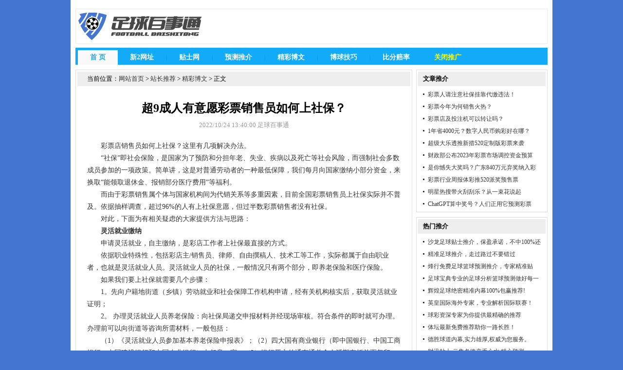

--- FILE ---
content_type: text/html
request_url: http://8877x.cc/html/zztj/article/2022102428974.html
body_size: 5741
content:
<!DOCTYPE html>
<html>
<head>
<meta http-equiv="Content-Type" content="text/html; charset=gb2312" />
<meta http-equiv="X-UA-Compatible" content="IE=EmulateIE7" />
<title>超9成人有意愿彩票销售员如何上社保？ — 足球百事通</title>
<meta name="keywords" content="超9,9成,成人,人有,有意,意愿,愿彩,彩票,票销,销售,售员,员如,如何,何上,上社,社保,保？,？" />
<meta name="description" content="&lt;p&gt;　　彩票店销售员如何上社保？这里有几项解决办法。&lt;/p&gt;&lt;p&gt;　　“社保”即社会保险，是国家为了预防和分担年老、失业、疾病以及死亡等社会风险，而强制社会多数成员参加的一项政策。简单讲，这是对普通劳动者的一…" />
<link href="/skins/2009/css/style.css" rel="stylesheet" type="text/css" />
<script>var webdir="/";</script>
<script src="/skins/2009/js/jquery.min.js" language="javascript"></script>
<script src="/skins/2009/js/caixun.js" language="javascript"></script>
</head>

<body>
<div class="box"><div id="cdtop"></div></div>

<div class="box">

<div class="headnav">
<div class="logo"><a href="/" title="足球百事通"></a></div>
<div id="cdlogo"></div>
</div>

<ul class="menu">
<li class="current"><a href="/" onfocus="this.blur()">首&nbsp;页</a>|</li>

<li><a href="/html/xin2/" onfocus="this.blur()">新2网址</a>|</li>

<li><a href="/html/zztj/tieshi/" onfocus="this.blur()">贴士网</a>|</li>

<li><a href="/html/zztj/yuce/" onfocus="this.blur()">预测推介</a>|</li>

<li><a href="/html/zztj/article/" onfocus="this.blur()">精彩博文</a>|</li>

<li><a href="/html/boqiu/" onfocus="this.blur()">博球技巧</a>|</li>

<li><a href="http://www.f78999.com/" target="_blank">比分赔率</a></li>
<li><a id="acloseoropenad" href="javascript:;" onclick="ShowOrHideAd(0);" style="color:#ff0">打开推广</a></li>
</ul>

</div>
<div id="cd1"></div>
<div id="cd2"></div>

<div class="box" style="padding-top:10px;">
  
    <div class="news_con">
      <div class="posit">当前位置：<a href="/">网站首页</a>  > <a href=/html/zztj/>站长推荐</a> > <a href=/html/zztj/article/>精彩博文</a> > 正文</div>
      <div class="info">
            <div class="info_title">超9成人有意愿彩票销售员如何上社保？</div>
            <div class="info_other">2022/10/24 13:40:00  <a href="/">足球百事通</a></div>
            <div class="info_con"><p>　　彩票店销售员如何上社保？这里有几项解决办法。</p><p>　　“社保”即社会保险，是国家为了预防和分担年老、失业、疾病以及死亡等社会风险，而强制社会多数成员参加的一项政策。简单讲，这是对普通劳动者的一种最低保障，我们每月向国家缴纳小部分资金，来换取“能领取退休金、报销部分医疗费用”等福利。</p><p>　　而由于彩票销售属个体与国家机构间为代销关系等多重因素，目前全国彩票销售员上社保实际并不普及。依据抽样调查，超过96%的人有上社保意愿，但过半数彩票销售者没有社保。</p><span class="img_descr"></span><p>　　对此，下面为有相关疑虑的大家提供方法与思路：</p><p>　　<strong>灵活就业缴纳</strong></p><p>　　申请灵活就业，自主缴纳，是彩店工作者上社保最直接的方式。</p><p>　　依据职业特殊性，包括彩店主/销售员、律师、自由撰稿人、技术工等工作，实际都属于自由职业者，也就是灵活就业人员。灵活就业人员的社保，一般情况只有两个部分，即养老保险和医疗保险。</p><p>　　如果我们要上社保就需要几个步骤：</p><p>　　1。先向户籍地街道（乡镇）劳动就业和社会保障工作机构申请，经有关机构核实后，获取灵活就业证明；</p><p>　　2。 办理灵活就业人员养老保险：向社保局递交申报材料并经现场审核。符合条件的即时就可办理。办理前可以向街道等咨询所需材料，一般包括：</p><p>　　（1）《灵活就业人员参加基本养老保险申报表》；（2）四大国有商业银行（即中国银行、中国工商银行、中国建设银行和中国农业银行）中任意一家；（3）银行开立的通存通兑个人活期存折首页复印件；（4）《委托银行自动结算社会保险资金授权书》；（5）申请人的户口簿原件和复印件等；</p><p>　　3。办理灵活就业人员医疗保险：凭本人身份证原件及复印件到当地医疗保险局办理登记手续。经审查合格后，办理人发放医疗保险证、卡和专用处本。</p><span class="img_descr"></span><p>　<strong>　审批授权</strong></p><p>　　同时，随着经营水平不断提高，目前国内也有部分彩店具备雇佣员工、扩张门店的能力。随之而来，也就可能需要考虑为店内销售员上社保的问题。</p><p>　　而因为彩票店属与国家彩票机构（中心）签署合作的代销网点，实际上并没有独立营业执照的经营实体，也就不是适格的用人单位，不具有用人权，不能直接与劳动者签订劳动合同。而要解决这一问题并非没有办法。</p><p>　　依据《劳动法》，如果该没有独立营业执照的经营实体是某一有营业执照的经营实体的分支机构，并且取得了该分支机构的授权，则可以与劳动者签订劳动合同。</p><p>　　所以，彩票店要为员工上社保，可以选择到彩票机构（中心）获取授权。依据亲身经历，有资深店主提供了宝贵经验，操作流程如下：</p><p>　　“我家在2013年10参保登记时，得到医保局丶社保局、地税局社保科、体彩中心、福中心支持，特别是区地税局社保科负责人帮我在符合政策下取得其他企业纳税人识别号，他想了很多办法，我这才能去参保。”</p><p>　　大致参保流程：</p><p>　　代销者刻公章——税务登记取得纳税人识别号——区、县医保局参保登记——区、县养老参保登记——税务局签三方缴费协议，银行开户（个人结算帐户即个人一类银行卡）——申购业务密钥匙——按月交税（社保费变税款了，严格时漏税会判刑啊）</p><p>　　“这些是业主个人行为，省市彩票中心不出钱，但参保的事彩票中心认可才行。”而除这些之外，她还提供了彩票业主和彩票销售员申请住房公积金贷款买房的方法。以个体灵活就业身份开户后：</p><p>　　业主办理流程：代销者——市、县住房公积金办事处申请开户（选择存钱多少档次，能贷款多少档次）（上一年银行流水）——交半年住房公积金——申请购买住房。</p><p>　　彩票销售员办理流程：让老板发工资走彩票销售员银行一类卡或平常微信、支付宝收款走销售员银行卡，这样会产生银行流水——开户——存半年——半年后申请购买住房。</p><p>　　除这些之外，以往还有很多人曾通过挂靠关系等方式来参与社保。个人可以与相熟人公司或其他代理公司签订代理合同入职相应公司，之后就由公司方每月按时为当事人缴纳社保。</p><p>　　这种方式，相对自己缴社保有可以上五险、缴纳便捷等优势。但目前情况有所变化，以这类方式参与社保需要谨慎。</p><p>　　人力资源社会保障部2022年3月施行了新的《社会保险基金行政监督办法》。办法中明确，挂靠的过程中，如存在编造信息、伪造资料等情形，则界定为违法违规甚至承担刑事犯罪责任。这就需要我们更灵活与规范处理。</p><p>　　而无论是销售员还是店主，涉及社保等问题我们都需要酌情考虑，结合实际经营情况，好商好量。（何鑫）</p><p class="article-kw"><span class="art_keywords_tt">文章关键词：</span>新浪彩通彩票销售社保</p></div>                                
            <div class="info_next">上一篇：<a href="/html/zztj/article/2022110928975.html" >彩票行业要闻周报竞猜型彩票发展蓝皮书发布</a></div>
            <div class="info_next">下一篇：<a href="/html/zztj/article/2022101728973.html" >数字人民币落地彩票场景加速向前</a></div>
				</div>				
    </div>
    <div class="side_list">
      <dl class="rmtj"><dt>文章推介</dt><dd><a href="/html/zztj/article/2023061529067.html" target="_blank" >彩票人请注意社保挂靠代缴违法！</a></dd><dd><a href="/html/zztj/article/2023060729066.html" target="_blank" >彩票今年为何销售火热？</a></dd><dd><a href="/html/zztj/article/2023060729065.html" target="_blank" >彩票店及投注机可以转让吗？</a></dd><dd><a href="/html/zztj/article/2023052929064.html" target="_blank" >1年省4000元？数字人民币购彩好在哪？</a></dd><dd><a href="/html/zztj/article/2023052229063.html" target="_blank" >超级大乐透推新措520定制版彩票来袭</a></dd><dd><a href="/html/zztj/article/2023051529056.html" target="_blank" >财政部公布2023年彩票市场调控资金预算</a></dd><dd><a href="/html/zztj/article/2023051529055.html" target="_blank" >是你憾失大奖吗？广东840万元弃奖纳入彩票公益金</a></dd><dd><a href="/html/zztj/article/2023050929054.html" target="_blank" >彩票行业周报体彩推520派奖预售票</a></dd><dd><a href="/html/zztj/article/2023050129053.html" target="_blank" >明星热搜带火刮刮乐？从一束花说起</a></dd><dd><a href="/html/zztj/article/2023042429052.html" target="_blank" >ChatGPT算中奖号？人们正用它预测彩票</a></dd></dl>
      <dl class="rmtj"><dt>热门推介</dt><dd><a href="/html/zztj/rementuijie/2023030629046.html" target="_blank" >沙龙足球贴士推介，保盈承诺，不中100%还返！</a></dd><dd><a href="/html/zztj/rementuijie/2019052128341.html" target="_blank" Style="Color:rgb(255;">精准足球推介，走过路过不要错过</a></dd><dd><a href="/html/zztj/rementuijie/2022041928910.html" target="_blank" >烽行免费足球篮球预测推介，专家精准贴士！</a></dd><dd><a href="/html/zztj/rementuijie/2022051828916.html" target="_blank" >足球宝典专业的足球分析篮球预测做好每一场赛事推荐</a></dd><dd><a href="/html/zztj/rementuijie/201225794.html" target="_blank" Style="Color:rgb(255;">辉煌足球绝密精准内幕100%包赢推荐!</a></dd><dd><a href="/html/zztj/rementuijie/2019121828543.html" target="_blank" Style="Color:rgb(255;">英皇国际海外专家，专业解析国际联赛！</a></dd><dd><a href="/html/zztj/rementuijie/2015060427456.html" target="_blank" Style="Color:rgb(255;">球彩资深专家为你提供最精确的推荐</a></dd><dd><a href="/html/zztj/rementuijie/2016061327788.html" target="_blank" Style="Color:rgb(255;">体坛最新免费推荐助你一路长胜！</a></dd><dd><a href="/html/zztj/rementuijie/201225998.html" target="_blank" Style="Color:rgb(255;">德胜球道内幕,实力雄厚,权威为您服务。</a></dd><dd><a href="/html/zztj/rementuijie/201225792.html" target="_blank" >财讯贴士,云集各路高手心水,精心预测</a></dd><dd><a href="/html/zztj/rementuijie/201225789.html" target="_blank" >最具分析实力的团队是你赢利的首选</a></dd><dd><a href="/html/zztj/rementuijie/201225799.html" target="_blank" >永隆完全免费贴士,澳盘全胜</a></dd></dl>
      <dl class="sydq"><dt>实用大全</dt><dd><a href="/html/shiyong/chaxun/201225183.html" target="_blank" >交通违章查询</a></dd><dd><a href="/html/shiyong/chaxun/201225227.html" target="_blank" >网络测速</a></dd><dd><a href="/html/shiyong/chaxun/201225180.html" target="_blank" >上网速度测试</a></dd><dd><a href="/html/shiyong/chaxun/201225224.html" target="_blank" >IP地址查询</a></dd><dd><a href="/html/shiyong/chaxun/201225170.html" target="_blank" >IP地址查询</a></dd><dd><a href="/html/shiyong/chaxun/201225175.html" target="_blank" >全国各地车牌查询</a></dd><dd><a href="/html/shiyong/chaxun/201225178.html" target="_blank" >免费在线翻译</a></dd><dd><a href="/html/shiyong/chaxun/201225350.html" target="_blank" >手机号码查询</a></dd><dd><a href="/html/shiyong/chaxun/201225168.html" target="_blank" >智能计算器</a></dd><dd><a href="/html/shiyong/chaxun/201225169.html" target="_blank" >度量衡换算</a></dd><dd><a href="/html/shiyong/chaxun/201225176.html" target="_blank" >常用电话</a></dd><dd><a href="/html/shiyong/chaxun/201225177.html" target="_blank" >身份证资料查询</a></dd><dd><a href="/html/shiyong/chaxun/201225171.html" target="_blank" >全库网123查</a></dd><dd><a href="/html/shiyong/chaxun/201225172.html" target="_blank" >在线地图</a></dd><dd><a href="/html/shiyong/chaxun/201225173.html" target="_blank" >天气预报</a></dd><dd><a href="/html/shiyong/chaxun/201225174.html" target="_blank" >万年历</a></dd><dd><a href="/html/shiyong/xinwen/201225238.html" target="_blank" >QQ新闻</a></dd><dd><a href="/html/shiyong/xinwen/201225239.html" target="_blank" >人民网</a></dd><dd><a href="/html/shiyong/xinwen/201225240.html" target="_blank" >新华网</a></dd><dd><a href="/html/shiyong/xinwen/201225241.html" target="_blank" >雅虎新闻</a></dd><dd><a href="/html/shiyong/xinwen/201225242.html" target="_blank" >搜狐新闻</a></dd><dd><a href="/html/shiyong/xinwen/201225306.html" target="_blank" >凤凰网</a></dd><dd><a href="/html/shiyong/xinwen/201225307.html" target="_blank" >南方网</a></dd><dd><a href="/html/shiyong/xinwen/201225308.html" target="_blank" >经济日报</a></dd></dl>
    </div>
    
</div>	

    
<div class="box">
<div class="guanyu">
<a class="a02">关于我们</a> |
<a class="a02">广告服务</a> |
<a class="a02">友情连接</a> |
<a class="a02">免责声明</a>
</div>

<div class="foot">
	<div class="copyright">
	足球百事通网址导航数据资料是为网友参加足球彩票而提供的参考资讯,任何人不得用于非法用途,否则责任自负.本网所登载广告均为广告客户的个人意见及表达方式,和本网无任何关系.链接的广告不得违反国家法
	律规定,如有违者,本网有权随时予以删除,并保留与有关部门合作追究的权利。足球百事通&#169;版权所有 
	</div> 
	
	<div class="conct">
	<script src="/js/qq.js" type="text/javascript"></script></div>
	
	<div class="fotimg">
		<img src="/skins/2009/images/policeman1.gif" width="40" height="48" />
		<img src="/skins/2009/images/gongshang.gif" width="40" height="48" />
		<img src="/skins/2009/images/wangan.gif" width="34" height="45" />
		<img src="/skins/2009/images/policeman2.gif" width="40" height="48" />
	</div>
</div>

</div>

<script type="text/javascript" src="/skins/2009/js/jquery.min.js"></script>
<script type="text/javascript" src="/skins/2009/js/wu.js"></script>
<script type="text/javascript" src="/js/context.js?8.1172"></script>
<script type="text/javascript" src="/js/control.js?8.1172"></script>

<div style="display:none;">
<script charset="UTF-8" id="LA_COLLECT" src="//sdk.51.la/js-sdk-pro.min.js"></script>
<script>LA.init({id:"Js6k5cZzCgV2DrSD",ck:"Js6k5cZzCgV2DrSD"})</script>
</div>

<script defer src="https://static.cloudflareinsights.com/beacon.min.js/vcd15cbe7772f49c399c6a5babf22c1241717689176015" integrity="sha512-ZpsOmlRQV6y907TI0dKBHq9Md29nnaEIPlkf84rnaERnq6zvWvPUqr2ft8M1aS28oN72PdrCzSjY4U6VaAw1EQ==" data-cf-beacon='{"version":"2024.11.0","token":"4353900423c041f1930c746eedda38e4","r":1,"server_timing":{"name":{"cfCacheStatus":true,"cfEdge":true,"cfExtPri":true,"cfL4":true,"cfOrigin":true,"cfSpeedBrain":true},"location_startswith":null}}' crossorigin="anonymous"></script>
</body>
</html>

--- FILE ---
content_type: text/css
request_url: http://8877x.cc/skins/2009/css/style.css
body_size: 4314
content:
body{background:#4475D0 url(about:blank) fixed; /* for IE6 */ FONT-FAMILY: "Microsoft Yahei", song;}
body,form{margin:0;padding:0;font-size:12px;}
.fl{float:left;}
.fr{float:right;}
.clear{clear:both;}
.m{margin-top:10px;}
.red{color:#f30;}
.dis{display:none;}
.m10{margin:10px;}
.mtb{ margin-top:10px; margin-bottom:10px;}
.mt10{margin:10px auto 0 auto;}
.mr10{margin-right:10px;}
.mb10{margin-bottom:10px;}
a{text-decoration:none;color:#333;}
a:hover{text-decoration:underline;color:#f30;}
ul,li,dl,dt,dd,form,p,h1,em,i{margin:0;padding:0;list-style:none;font-style:normal;}
img{border:none;}

.box{width:970px;margin:0 auto;overflow:hidden;background:#fff;padding:0 10px;}

.headnav{overflow:hidden;height:60px;padding:5px;border:solid 1px #eee;margin:8px 0;}
.logo{width:295px; height:60px;float:left;display:inline;background:url(../images/logo.png) no-repeat center left;}
.logo a{display:block;width:265px;height:60px;}
#topad{width:660px; height:50px;float:left;padding:0;margin-top:10px;overflow:hidden;}
#topad li{width:660px;height:50px;float:left;
/*非IE的主流浏览器识别的垂直居中的方法*/        
	display: table-cell;        
	vertical-align:middle;        
	/*设置水平居中*/        
	text-align:center;        
	/* 针对IE的Hack */        
	*display: block;        
	*font-size: 70px;/*约为高度的0.873，80*0.873 约为72 */        
	*font-family:Arial;/*防止非utf-8引起的hack失效问题，如gbk编码*/ 
}
#topad li img {        
	/*设置图片垂直居中*/        
	vertical-align:middle;
	border: 0;
	margin: 0 auto;
	/* for IE6 */
	/*width: expression(this.width > 660 && this.width > this.height ? 660 : auto);
	height: expression(this.height > 80 ? 80 : auto);
	/* for Firefox & IE7 */
	max-width: 660px;max-height: 80px;
}
.menu{ margin-top:5px;padding-left:5px;clear:both;height:35px;line-height:30px;background:#11ABF9;overflow:hidden;text-align:center;}
.menu li{float:left;color:#0696DF;text-align:right;overflow:hidden;height:30px;margin-top:5px;}
.menu li.current{background:#F9F9F9;}
.menu li a{ color:#fff;font-size:14px;text-decoration: none;font-family:microsoft yahei;padding:0 25px;text-align:center;font-weight:bold;}
.menu li.current a{color:#11ABF9;display:block;}
.menu li a:hover,.menu li a.current { text-decoration:underline;}
.menu li.act{overflow:hidden;float:right;font-size:12px;padding-right:13px;}
.menu li.act a{color:#fff;padding:0;display:inline-block;margin:0 5px;}
.menu li.act a:hover{color:#f00;}

.submenu{height:32px;line-height:32px;padding:0 19px;font-size:13px;text-align:right;
  background:url(../images/nav_bg.png) repeat-x 0 -2px;border-left:solid 1px #CDCDCD;border-right:solid 1px #CDCDCD;color:#ccc}
.submenu a{padding:0 5px;}
.submenu span{float:left;font-size:12px;color:#333}
.submenu span a{font-size:12px;color:#333}

.search{border:solid 1px #ccc;padding:5px 20px;height:30px;overflow:hidden;margin-top:10px;font-size:13px;line-height:30px;}
.search .text{width:200px;height:18px;padding:2px;line-height:20px;}
.search .btn{width:80px;height:26px;padding:2px;}

.div_list{clear:both;margin:10px auto 0 auto;width:960px;border:solid 1px #ccc;padding:3px;overflow:hidden;}
.div_list h1{width:960px;height:30px;line-height:32px;overflow:hidden;text-align:center;background:#ddd;position:relative;}
.div_list h1 span{color:#000;font-size:14px;font-weight:bold;float:left;height:30px;width:120px;color:#fff;background:url(../images/blackorange.gif) no-repeat 10px 10px}
.div_list h1 span a{color:#fff;}
.div_list h1 div{width:800px;float:right;height:30px;font-size:13px;text-align:left;overflow:hidden;}
.div_list h1 div a{font-weight:normal;}
.div_list div.tt{clear:both;padding:6px;font-size:13px;font-weight:bold;overflow:Hidden;text-align:left}
.div_list div.tt a{float:left;}
.div_list div.tt span{display:block;height:1px;border-top:solid 1px #999;width:870px;float:right;margin-top:10px;}
.div_list div.tt2{margin-top:10px;}
.div_list ul{width:959px;overflow:hidden;border:solid 1px #CFCFCF;border-bottom:none;border-right:none;z-index:9997;margin:0 auto}
.div_list ul li{width:136px;text-align:center;float:left;height:28px;line-height:28px;font-size:14px;border:solid 1px #CFCFCF;border-top:none;border-left:none;text-overflow:ellipsis;}
.div_list ul li a{display:block;width:126px;padding:0 5px;height:28px;overflow:hidden;position:relative;}
.div_list ul li a:hover{background:#FFFFD0;color:#333}
.div_list ul li div{
  position:absolute;z-index:10;width:122px;display:none;font-weight:normal;font-size:13px;padding:4px;
  clear:both;margin-left:-66px;background:#F8F9FE;border:solid 1px #f00;
}
.div_list ul li div a{
  color:#333;display:block;width:112px;height:25px;
  line-height:25px;padding:0 5px;font-weight:normal;font-size:13px;margin:0 auto;text-align:center;
}
.div_list ul li div a:hover{background:#fff;color:#f00}
.div_list ul li div.more{width:336px;margin-left:-65px;padding:4px 0 4px 4px;}
.div_list ul li div.more a{float:left;width:110px;padding:0;margin-right:1px;}
.div_list ul li.mosever{background:#FFFFD0;}
.div_list ul li .ac{background-color:#999;color:#fff;height:18px;line-height:18px;opacity:.6;padding:0 3px;font-size:11px;border-radius:3px;
transform:scale(.8);position:absolute;top:2px;right:2px;}

.div_list h1 div#cdtxttj{width:600px;height:30px;position:absolute;top:0;right:0;text-align:left;overflow:hidden;}

.div_list_c1{border:solid 1px #9BD19C;}
.div_list_c1 h1{background:#9BD19C}
.div_list_c1 div.tt a{color:#428F43}
.div_list_c1 ul{border:solid 1px #9BD19C;border-bottom:none;border-right:none;}
.div_list_c1 ul li{border:solid 1px #9BD19C;background:#F1F8F2;border-top:none;border-left:none;}
.div_list_c2{border:solid 1px #B2C3CF;}
.div_list_c2 h1{background:#B2C3CF;}
.div_list_c2 div.tt a{color:#65879F}
.div_list_c2 ul{border:solid 1px #B2C3CF;border-bottom:none;border-right:none;}
.div_list_c2 ul li{border:solid 1px #B2C3CF;background:#F2F5F7;border-top:none;border-left:none;}
.div_list_c3{border:solid 1px #E4BCF9;}
.div_list_c3 h1{background:#E4BCF9;}
.div_list_c3 div.tt a{color:#B240EE}
.div_list_c3 ul{border:solid 1px #E4BCF9;border-bottom:none;border-right:none;}
.div_list_c3 ul li{border:solid 1px #E4BCF9;background:#FBF5FE;border-top:none;border-left:none;}
.div_list_c4{border:solid 1px #8BC9F6;}
.div_list_c4 h1{background:#8BC9F6;}
.div_list_c4 div.tt a{color:#8BC9F6}
.div_list_c4 ul{border:solid 1px #8BC9F6;border-bottom:none;border-right:none;}
.div_list_c4 ul li{border:solid 1px #8BC9F6;background:#ECF6FE;border-top:none;border-left:none;}
.div_list_c5{border:solid 1px #F6BD81;}
.div_list_c5 h1{background:#F6BD81;}
.div_list_c5 div.tt a{color:#F6BD81}
.div_list_c5 ul{border:solid 1px #F6BD81;border-bottom:none;border-right:none;}
.div_list_c5 ul li{border:solid 1px #F6BD81;background:#FEF5EC;border-top:none;border-left:none;}

.div_list_c7{border:solid 1px #FD9796;}
.div_list_c7 h1{background:#FD9796;}
.div_list_c7 div.tt a{color:#FD9796}
.div_list_c7 ul{border:solid 1px #FD9796;border-bottom:none;border-right:none;}
.div_list_c7 ul li{border:solid 1px #FD9796;background:#fff;border-top:none;border-left:none;}

.div_list_c8{border:solid 1px #B49F99;}
.div_list_c8 h1{background:#B49F99;}
.div_list_c8 div.tt a{color:#B49F99}
.div_list_c8 ul{border:solid 1px #B49F99;border-bottom:none;border-right:none;}
.div_list_c8 ul li{border:solid 1px #B49F99;background:#FEF5EC;border-top:none;border-left:none;}

.div_list2{overflow:hidden;border:solid 1px #FD9796;}
.div_list2 h1{background:#FD9796;}
.div_list2 .lst_tab{height:29px;width:800px;background:url(../images/titlebg.png) repeat-x;padding:0 5px;}
.div_list2 .lst_tab dd{width:90px;height:30px;margin-top:1px;padding:0;float:left;line-height:29px;text-align:center;color:#fff;font-size:12px;cursor:pointer;font-weight:normal;}
.div_list2 .lst_tab dd.on{background:#fff;font-weight:bold;border-bottom:solid 1px #fff;color:#333;}
.div_list2 .lst_tab dd a{background:none;color:#333;width:90px;font-weight:normal;font-size:12px;}
.div_list2 ul{display:none;padding:10px;width:938px;border:solid 1px #FD9796;border-top:none;}
.div_list2 ul li{border:none;border-bottom:dashed 1px #ddd;width:130px;}
.div_list2 ul li div{width:126px;margin-left:-66px;}
.div_list2 ul#tabul_25{display:block;}

.div_list3 ul{width:958px;padding:5px 0 10px 0;}
.div_list3 ul li{border-bottom:none;width:295px;padding:0 5px;border-left:solid 10px #fff;border-right:none;background:url(../images/line.png) repeat-x bottom;overflow:hidden;}
.div_list3 ul li a{width:287px;padding-left:5px;float:right;text-align:left;background:url(../images/dian.gif) no-repeat 0px 10px;}
.div_list3 ul li a:hover{background:url(../images/dian.gif) no-repeat 0px 10px;color:#f00;}
.div_list3 ul li a{float:left;width:220px;padding:0 10px;}
.div_list3 ul li span{float:right;color:#ccc;font-size:12px}
.div_list_c4 ul.rmtjul{border:solid 1px #8BC9F6;}
.div_list_c2 ul.jcbwul{border:solid 1px #B2C3CF;}

.live div.fc{font-size:12px;color:#333;}
.live div.fc a{color:#333;}

.div_list_ns h1 span{width:300px;padding-left:30px;}
.div_list_ns h1 a{display:block;float:left;width:120px;margin-top:1px;text-align:center;line-height:30px;font-size:14px;color:#fff;}
.div_list_ns h1 a:hover,.div_list_ns h1 a.on{text-decoration:none;background:#fff;color:#333;}

.tjlistsn{}
.tjlistcn{overflow:hidden;padding:8px;}
.tjlistcn a{display:inline-block;background:#f90;line-height:30px;padding:0 12px;margin:3px;}
.tjlistcn a:hover{background-color:#f00;text-decoration:none;}


.artlist{overflow:hidden;margin-top:15px;}
.artlist .sbclasstt{font-size:13px;color:#333;font-weight:bold;overflow:hidden;line-height:30px;padding:0 10px;}
.artlist .sbclasstt span{display:block;width:93%;float:right;height:1px;background:#ccc;margin-top:16px;}
.artlist dl{overflow:hidden;margin:0 8px;}
.artlist dd{width:48%;float:left;border-bottom:solid 1px #eee;line-height:35px;height:35px;overflow:hidden;font-size:14px;color:#666;background:url(../images/dian.gif) no-repeat center left;}
.artlist dd:nth-child(2n){float:right;}
.artlist dd a{display:inline-block;max-width:80%;margin-left:10px;}
.artlist dd span{float:right;color:#999;font-size:12px;}
.artlist:last-child{margin-bottom:20px;}
.artitem59 dd{background:none;width:33.3%;}
.artitem59 dd span{display:none;}
.artitem59 dd:nth-child(2n){float:left;}



#Positon{font-size:13px;padding-top:10px;}

.news_con{width:684px;float:left;border:solid 1px #ddd;padding:3px;overflow:hidden;}
.posit{margin:0;height:30px;padding:0 20px;line-height:30px;background:#eee;font-size:13px;}
.news_list{padding:12px;}
.news_list li{clear:both;line-height:28px;padding-left:20px;background:url(../images/dian.gif) no-repeat 5px 10px;border-bottom:dashed 1px #ccc;overflow:hidden;}
.news_list li a{float:left;font-size:14px;}
.news_list li span{float:right;color:#ccc;}
.List_page{height:30px;padding-bottom:13px;line-height:30px;text-align:center;font-size:14px;}
.List_page span,.List_page a{padding:0 3px;color:#666;}
.List_page span{color:#f00;font-size:24px;}
.List_page em{color:#666;padding:0 5px;}
.List_page i{color:#f00;}

.search_con{padding:20px;line-height:25px;}
.search_con h1{font-size:18px;}
.search_con div.none{font-size:16px;}
.search_con div.jj{font-size:12px;color:#333}
.search_con div.other{font-size:13px;color:#999;padding-bottom:5px;border-bottom:solid 10px #fff;height:25px;background:url(../images/line.png) repeat-x bottom;}
.search_con div.other a{color:#999;}

.side_list{float:right;width:270px;overflow:hidden;}
.side_list dl{border:solid 1px #ddd;padding:3px;overflow:hidden;margin-bottom:10px;}
.side_list dl dt{height:30px;line-height:30px;padding:0 10px;margin-bottom:5px;font-size:13px;font-weight:bold;background:#eee;}
.side_list dl dd{line-height:25px;padding:0 10px 0 20px;height:25px;overflow:hidden;background:url(../images/dian.gif) no-repeat 10px 10px;}
.side_list dl.sydq{margin-top:10px;overflow:hidden;height:336px;}
.side_list dl.sydq dd{background:none;width:100px;float:left;}
.side_list dl.rmtj2{margin-top:10px;}

.side_list dl.sdns{display:none;}
.side_list dl.sdns1 a,.side_list dl.sdns2 a{float:left;max-width:170px;display:inline-block;text-overflow:ellipsis;white-space:nowrap;overflow:hidden;}
.side_list dl.sdns1 span,.side_list dl.sdns2 span{float:right;color:#999}

.info{padding:20px;overflow:hidden;}
.info_title{line-height:50px;font-weight:bold;font-size:24px;text-align:center;}
.info_other{text-align:center;font-size:13px;color:#999;line-height:20px;}
.info_other a{color:#999;}
.info_con{line-height:25px;font-size:14px;padding:20px 0;color:#333}
.info_con img{display:none;}
.info_next{line-height:23px;font-size:13px;}


/* AD */
#cdlogo{width:660px;float:right;height:60px;margin-top:10px;overflow:hidden;}
#cd1,#cd2,#cd3,#cd4,#cd5,#cd6,#cd7{width:970px;margin:0 auto;overflow:hidden;display:none;text-align:center;padding:0 10px;background:#fff;}
#cd1{padding-top:5px;}
#cdtxt1,#cdtxt2,#cdtxt3,#cdtxt4,#cdtxt5{text-align:left;}
#cdtop{display:none;text-align:center;padding:10px 0 0 0;}
#cdlogo img{width:100%;}
#cd3,#cd4,#cd5,#cd6,#cd7{width:100%;padding:0;margin-top:8px;}
/**/
.frilink{line-height:20px;padding:5px;color:#ddd}

.guanyu{line-height:30px;font-size:13px;text-align:center;color:#999;background:#C184F9;border-top:solid 10px #fff;border-bottom:solid 10px #fff;}
.guanyu a{color:#fff;}

.foot{line-height:20px;text-align:center;color:#666;}
.conct{}
.copyright{}
.beian{color:#eee;padding-left:10px;}
.beian a{color:#eee;}

.fotimg{overflow:hidden;text-align:center;margin:20px 0;}

--- FILE ---
content_type: application/javascript
request_url: http://8877x.cc/skins/2009/js/wu.js
body_size: 2064
content:
$(function(){
    /*$(window).scroll(function(){
        var aH = document.body.scrollHeight;
        var jH;
        if (navigator.userAgent.indexOf("Chrome") > -1) {
            jH = document.body.scrollTop;
        } else {
            jH = document.documentElement.scrollTop;
        }            
        var kH = document.body.offsetHeight;            
        var yH = window.screen.availHeight;            
        if(kH -yH - jH < 4){
            //addShow();
        }
    });
    var num=1;
    setInterval(function(){
        if(num<2){              
          $.ajax({
             type: "get",
             url: "/info/item.asp",
             data: "id=10",
             success: function(msg){                   
               $("#mainbox").append(msg);
             }
          });           
          num++;
        }
    },1000);*/
    
	$(".div_list_ns h1 a").each(function(i){
		$(this).hover(function(){
			$(".div_list_ns h1 a").removeClass("on");
			$(this).addClass("on");
			$(".jcbwul").hide();
			$(".jcbwul").eq(i).show();
		});
	});
	
	//text_news
	if($(".side_list").length>0){
		var classid = $(".side_list").attr("classid");
		if(classid==58){
			$(".sdns2").show();
		}
		else if(classid==61){
			$(".sdns1").show();
		}
		else
			$(".sdns3").show();
	}
    
});
function Loading(){
  var mainbox = document.getElementById("mainbox");
  if(mainbox!=null){
    var ullist = mainbox.getElementsByTagName("ul");        
    var li,div,p,a;  
    for(var i=0;i<ullist.length;i++){
      if(ullist[i].id!="tabul_59"&&ullist[i].id!="tabul_58"&&ullist[i].id!="tabul_hot"&&ullist[i].id!="tabul_jcbw"&&ullist[i].id!="tabul_jcbw2"){
        li = ullist[i].getElementsByTagName("li");    
        if (!li._null) {
          for (var i0 = li.length % 7; i0 && i0 != 7; i0++) {
              ullist[i].appendChild(document.createElement('li'));
          }
        }
      }
      
    for(var j=0;j<li.length;j++){
        li[j].onmouseover=function(){
          div = this.getElementsByTagName("div");
          if(div.length>0){
            //判断是否有下拉链接，有则显示
            a = div[0].getElementsByTagName("a");
            if(a.length>0){
              this.className="mosever";
              //a[0].onmouseover=function(){this.className="mosever";}
              for(var k=0;k<a.length;k++){
                a[k].target="_blank";
              }
              if(a.length>10) div[0].className="more";
              div[0].style.display="block";
            }
            /*处理p标记下非链接显示*/          
            p = div[0].getElementsByTagName("p");
            if(p.length>0){
              for(var n=0;n<p.length;n++){
                if(p[n].getElementsByTagName("a").length==0){
                  p[n].style.display="none";
                }
              }
            }
          }
        }
        li[j].onmouseout=function(){
          this.className="";
          div = this.getElementsByTagName("div");
          if(div.length>0){
            div[0].style.display="none";
          }
        }
      }
    }
  }  
}
setTimeout("Loading()",100);

var tabdv24 = document.getElementById("tabdv_25");
if(tabdv24!=null) tabdv24.className="on";

function setTab(cursel){
	var idlist = [25,28];
	setTimeout(function(){			
		for(i=0;i<idlist.length;i++){
			var menu=document.getElementById("tabdv_"+idlist[i]);
			var con=document.getElementById("tabul_"+idlist[i]);
			menu.className=idlist[i]==cursel?"on":"";
			con.style.display=idlist[i]==cursel?"block":"none";
		}
	},100);
}
//JS版的Server.UrlEncode编码函数
function urlEncode(str) 
{ 
    str = str.replace(/./g,function(sHex) 
    { 
        window.EnCodeStr = ""; 
        window.sHex = sHex; 
        window.execScript('window.EnCodeStr=Hex(Asc(window.sHex))',"vbscript"); 
        return window.EnCodeStr.replace(/../g,"%$&"); 
    }); 
    return str; 
} 

function trim(s){return  s.replace(/(^\s*)|(\s*$)/g,  "");} 

function searchkey(){
  //alert(serarch2.myselectvalue[0].value);
  if(GetRadioValue("myselectvalue")==1){
    //serarch2.keyword.value=serarch2.word.value;
    if(trim(serarch2.word.value).length>=2)
      window.location.href="/search/?/"+urlEncode(trim(serarch2.word.value))+"/";
    else
      alert("关键字长度不能为空且必须大于2位");
    return false;
  }else{
    serarch2.action="http://www.baidu.com/baidu";
  }
}
function GetRadioValue(RadioName){
    var obj;    
    obj=document.getElementsByName(RadioName);
    if(obj!=null){
        var i;
        for(i=0;i<obj.length;i++){
            if(obj[i].checked){
                return obj[i].value;            
            }
        }
    }
    return null;
}



--- FILE ---
content_type: application/javascript
request_url: http://8877x.cc/js/qq.js
body_size: 182
content:
document.write("广告联系 Telegram：@zwceo");

--- FILE ---
content_type: application/javascript
request_url: http://8877x.cc/js/context.js?8.1172
body_size: 772
content:
var imgac0=[],imgac=[],imgac3=[],imgac4=[],imgac5=[],imgac6=[],imgac7=[],topac=[],logoac=[]
var lmtit1=[],lmtit2=[],lmtit3=[],lmtit4=[],lmtit5=[],lmtit6=[],lmtit7=[],lmtit8=[],lmtit9=[],sjbtext=[]
////=================================================================

//顶部
//topac.push("<a href='/' target=_blank><img src='/' width=970 height=60 border=0></a>");

//横幅图片(不随机)

//imgac0.push("<a href='/' target=_blank><img src='/' width=970 height=60 border=0></a>");



//横幅图片(随机)
//imgac.push("<a href='/' target=_blank><img src='/' width=970 height=60 border=0></a>");

//lmtit1.push("<a href='http://www.c78999.com/' target='_blank' style='FONT-WEIGHT: bold; COLOR:#FFFFFF; font-size: 14px;' title='云集高手最精准心水,最准确的体育贴士'>云集高手最精准心水,最准确的体育贴士</a>&nbsp;&nbsp;&nbsp;&nbsp;");

//lmtit2.push("<a href='http://www.c78999.com/' target='_blank' style='FONT-WEIGHT: bold; COLOR:#FFFFFF; font-size: 14px;' title='云集高手最精准心水,最准确的体育贴士'>云集高手最精准心水,最准确的体育贴士</a>&nbsp;&nbsp;&nbsp;&nbsp;");

//lmtit3.push("<a href='http://www.d78999.com/' target='_blank' style='FONT-WEIGHT: bold; COLOR:#FFFFFF; font-size: 14px;' title='云集高手最精准心水,最准确的体育贴士'>云集高手最精准心水,最准确的体育贴士</a>&nbsp;&nbsp;&nbsp;&nbsp;");

//lmtit4.push("")

//lmtit5.push("")

//lmtit6.push("")

//lmtit7.push("");

//lmtit8.push("")

//lmtit9.push("")

//logo右侧
//logoac.push("<a href='/ ' target='_blank'><img src='/' width='640' height='70' border='0' /></a>");

//imgac3.push("<a href='/ ' target=_blank><img src='/' width=970 height=60 border=0></a>");

//imgac4.push("<a href='/ ' target=_blank><img src='/' width=970 height=60 border=0></a>");

//imgac5.push("<a href='/ ' target=_blank><img src='/' width=970 height=60 border=0></a>");

//imgac6.push("<a href='/ ' target=_blank><img src='/' width=970 height=60 border=0></a>");

//imgac7.push("<a href='/ ' target=_blank><img src='' width=970 height=60 border=0></a>");


//sjbtext.push('<a href="#" target="_blank" style="color:#f00;">文字 <em class="ac">广告</em></a>')
//sjbtext.push('<a href="#" target="_blank" style="color:#f00;">文字 <em class="ac">广告</em></a>')


--- FILE ---
content_type: application/javascript
request_url: http://8877x.cc/js/control.js?8.1172
body_size: 1942
content:
function s(id){
    return document.getElementById(id);
}

if(sjbtext.length>0){
	var str = []
	for(var i=0;i<sjbtext.length;i++){
		str.push('<li class="itemda">'+sjbtext[i]+'</li>')
	}
	$('.div_list').eq(0).find('ul').eq(0).prepend(str.join(''))
}
if(lmtit1.length>0){
	var str = []
	lmtit1.forEach(function(c, i){
		str.push(''+c+'')
	})
	$('#cd1').after('<div class="box tjlist"><div class="div_list div_list_c8"><h1><span><a class="cltit">广告推广</a></span></h1><div class="tjlistcn">'+str.join('')+'</div></div></div>')
}


function ShowOrHideAd(id){
	var display="block";
	if(id==0){
		display="block";
		s("acloseoropenad").innerHTML="关闭推广";
		s("acloseoropenad").onclick=function(){ShowOrHideAd(1);}
		$('.itemda').show()
		$('.tjlist').show()
	}
	else{
		display="none";
		s("acloseoropenad").innerHTML="打开推广";
		s("acloseoropenad").onclick=function(){ShowOrHideAd(0);}
		$('.itemda').hide()
		$('.tjlist').hide()
	}
	
	if(s("cd1")!=null && imgac0.length>0){
		s("cd1").innerHTML = imgac0.join("");
		s("cd1").style.display=display;
	}
	/*if(s("cd2")!=null && imgac.length>0) {
		s("cd2").innerHTML = imgac.join("");
		s("cd2").style.display=display;
	}*/
	if(s("cdtop")!=null) {
		s("cdtop").innerHTML = topac.join("");
		s("cdtop").style.display=display;
	}
	if(s("cdlogo")!=null) {
		s("cdlogo").innerHTML = logoac.join("");
		s("cdlogo").style.display=display;
	}
	
	if(s("cd3")!=null && imgac3.length>0){
		s("cd3").innerHTML = imgac3.join("");
		s("cd3").style.display=display;
	}
	if(s("cd4")!=null && imgac4.length>0){
		s("cd4").innerHTML = imgac4.join("");
		s("cd4").style.display=display;
	}
	if(s("cd5")!=null && imgac5.length>0){
		s("cd5").innerHTML = imgac5.join("");
		s("cd5").style.display=display;
	}
	if(s("cd6")!=null && imgac6.length>0){
		s("cd6").innerHTML = imgac6.join("");
		s("cd6").style.display=display;
	}
	if(s("cd7")!=null && imgac7.length>0){
		s("cd7").innerHTML = imgac7.join("");
		s("cd7").style.display=display;
	}
	/*
	if($('.div_list').eq(0).find('h1 div').length>0)
		$('.div_list').eq(0).find('h1 div').html(lmtit1.join(""))
	else
		$('.div_list').eq(0).find('h1').append('<div>'+lmtit1.join("")+'</div>')
	$('.div_list').eq(0).find('h1 div').css("display",display)
	*/
	
	if($('.div_list').eq(1).find('h1 div').length>0)
		$('.div_list').eq(1).find('h1 div').html(lmtit2.join(""))
	else
		$('.div_list').eq(1).find('h1').append('<div>'+lmtit2.join("")+'</div>')
	$('.div_list').eq(1).find('h1 div').css("display",display)
	
	if($('.div_list').eq(2).find('h1 div').length>0)
		$('.div_list').eq(2).find('h1 div').html(lmtit3.join(""))
	else
		$('.div_list').eq(2).find('h1').append('<div>'+lmtit3.join("")+'</div>')
	$('.div_list').eq(2).find('h1 div').css("display",display)
	
	if($('.div_list').eq(3).find('h1 div').length>0)
		$('.div_list').eq(3).find('h1 div').html(lmtit4.join(""))
	else
		$('.div_list').eq(3).find('h1').append('<div>'+lmtit4.join("")+'</div>')
	$('.div_list').eq(3).find('h1 div').css("display",display)
	
	if($('.div_list').eq(4).find('h1 div').length>0)
		$('.div_list').eq(4).find('h1 div').html(lmtit5.join(""))
	else
		$('.div_list').eq(4).find('h1').append('<div>'+lmtit5.join("")+'</div>')
	$('.div_list').eq(4).find('h1 div').css("display",display)
	
	if($('.div_list').eq(5).find('h1 div').length>0)
		$('.div_list').eq(5).find('h1 div').html(lmtit6.join(""))
	else
		$('.div_list').eq(5).find('h1').append('<div>'+lmtit6.join("")+'</div>')
	$('.div_list').eq(5).find('h1 div').css("display",display)
	
	if($('.div_list').eq(6).find('h1 div').length>0)
		$('.div_list').eq(6).find('h1 div').html(lmtit7.join(""))
	else
		$('.div_list').eq(6).find('h1').append('<div>'+lmtit7.join("")+'</div>')
	$('.div_list').eq(6).find('h1 div').css("display",display)
	
	if($('.div_list').eq(7).find('h1 div').length>0)
		$('.div_list').eq(7).find('h1 div').html(lmtit8.join(""))
	else
		$('.div_list').eq(7).find('h1').append('<div>'+lmtit8.join("")+'</div>')
	$('.div_list').eq(7).find('h1 div').css("display",display)
	
	if($('.div_list').eq(8).find('h1 div').length>0)
		$('.div_list').eq(8).find('h1 div').html(lmtit9.join(""))
	else
		$('.div_list').eq(8).find('h1').append('<div>'+lmtit9.join("")+'</div>')
	$('.div_list').eq(8).find('h1 div').css("display",display)
	
	
	
	/*
	if(s("cdtxt1")!=null) {
		s("cdtxt1").innerHTML = lmtit1.join("");
		s("cdtxt1").style.display=display;
	}	
	if(s("cdtxt3")!=null) {
		s("cdtxt3").innerHTML = lmtit3.join("");
		s("cdtxt3").style.display=display;
	}
	if(s("cdtxt4")!=null) {
		s("cdtxt4").innerHTML = lmtit4.join("");
		s("cdtxt4").style.display=display;
	}
	if(s("cdtxt5")!=null) {
		s("cdtxt5").innerHTML = lmtit5.join("");
		s("cdtxt5").style.display=display;
	}	

	if(s("cdtxt2")!=null) {
		s("cdtxt2").innerHTML = lmtit20.join("");
		s("cdtxt2").style.display=display;
	}
	if(s("cdtxttj")!=null) {
		s("cdtxttj").innerHTML = lmtit1.join("");
		s("cdtxttj").style.display=display;
	}		
	if(s("cdtxt13")!=null) {
		s("cdtxt13").innerHTML = lmtit2.join("");
		s("cdtxt13").style.display=display;
	}		
	if(s("cdtxt14")!=null) {
		s("cdtxt14").innerHTML = lmtit3.join("");
		s("cdtxt14").style.display=display;
	}		
	if(s("cdtxt15")!=null) {
		s("cdtxt15").innerHTML = lmtit5.join("");
		s("cdtxt15").style.display=display;
	}
	if(s("cdtxt4")!=null) {
		s("cdtxt4").innerHTML = lmtit4.join("");
		s("cdtxt4").style.display=display;
	}*/
		
	ReplaceAdIni1("cd2");
}

setTimeout("ShowOrHideAd(0)",1000*0);
//window.onerror=function(){return true;} 


function ReplaceAdIni1(id){
	var ul = s(id);
	var spanItem=ul.getElementsByTagName('a');
	var random=function(){return Math.random()>0.5 ? -1 : 1};//为sort()传入的随机排列参数
	var spanArr=new Array();//用来存放元素的数组
	var k,m;
	for(var i=0; i<spanItem.length; i++){
		spanArr.push(spanItem[i]);//将元素存入元素数组
	}
	//spanArr.sort(random);//打乱元素数组排列顺序
	for(k=0; k<spanArr.length; k++){
		ul.appendChild(spanArr[k]);//将打乱后的元素重新插入到页面中
	}
}


var beian = '<span class="beian">工信部备案号：<a href="https://beian.miit.gov.cn/" target="_blank">琼ICP备14002335号-2</a></span>'
$('.copyright').append(beian)